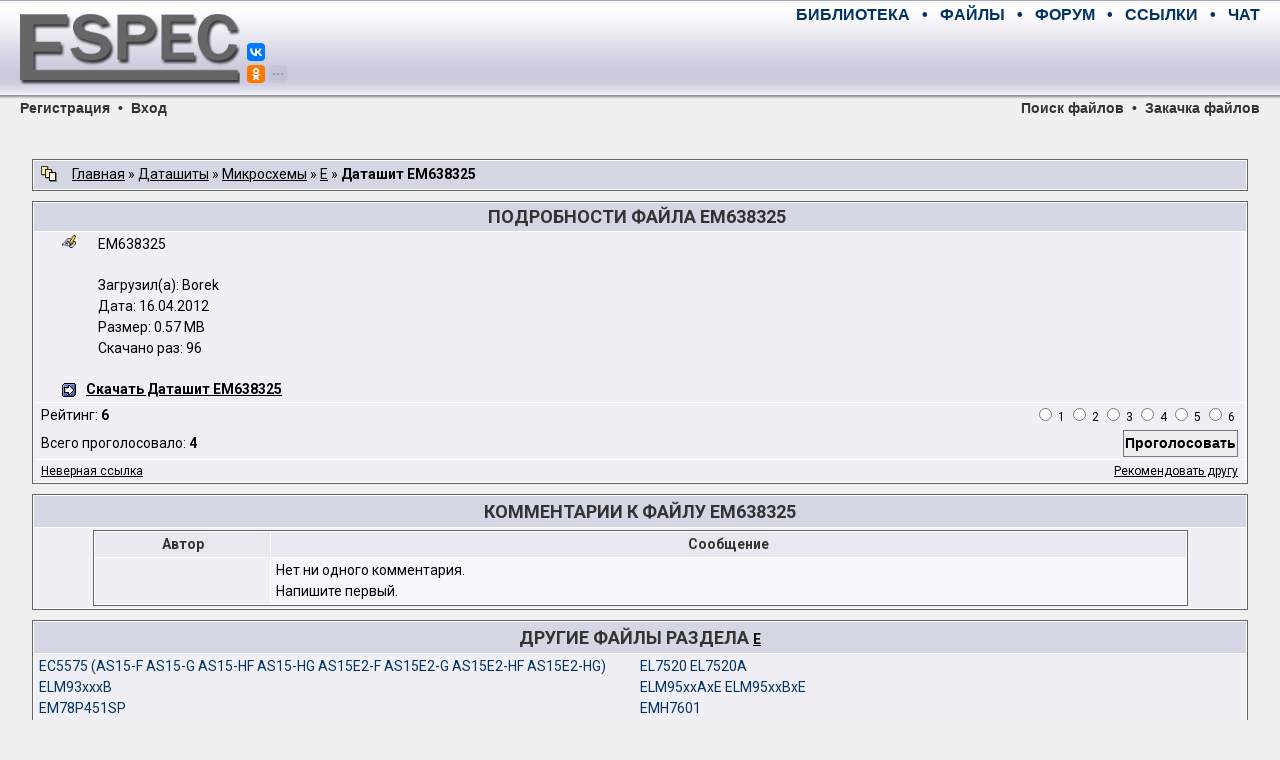

--- FILE ---
content_type: text/html; charset=UTF-8
request_url: https://archive.espec.ws/section1061/file26431.html
body_size: 17051
content:
<!DOCTYPE HTML PUBLIC "-//W3C//DTD HTML 4.01 Transitional//EN">
<HTML>
<HEAD>
	<META HTTP-EQUIV="Content-Type" CONTENT="text/html; charset=windows-1251">
	<META HTTP-EQUIV="Cache-Control" CONTENT="no-cache">
	<TITLE>Скачать datasheet EM638325</TITLE>
	<META NAME="description" CONTENT="Крупнейший русскоязычный файловый архив по электронике. Сотни гигабайт электрических схем, сервисных мануалов, прошивок, даташитов, справочной литературы и полезных программ. Полный и абсолютно бесплатный доступ к загрузке любых файлов.">
	<META NAME="keywords" CONTENT="электроника, файл, скачать, загрузить, схема, мануал, прошивка, даташит, журнал, книга, ремонт, сервис, видео, аудио, телевизор, DVD, плита, холодильник, пылесос, кондиционер, телефон, компьютер, монитор, принтер, сканер, копир, микросхема, транзистор, тиристор, симистор, диод, стабилитрон, SONY, Panasonic, Toshiba, Philips, JVC, Nokia, Samsung, LG, Hitachi, Grundig">
	<META NAME="resource-type" CONTENT="document">
	<META NAME="document-state" CONTENT="dynamic">
	<LINK REL="canonical" HREF="https://archive.espec.ws/section1061/file26431.html"/>
	<LINK REL="stylesheet" HREF="https://archive.espec.ws/templates/style.css?v=1524120399" TYPE="text/css">
	<LINK REL="stylesheet" HREF="https://fonts.googleapis.com/css?family=Roboto:400,400i,700,700i&amp;subset=cyrillic,cyrillic-ext,latin-ext">
	<LINK REL="shortcut icon" HREF="https://archive.espec.ws/favicon.ico">
	<LINK REL="apple-touch-icon" HREF="https://www.espec.ws/images/apple-touch-icon.png">
	<meta name="verify-v1" content="0jfgQh/OakQDDx3ygX1G753LCEh3Fw2qd3n0pMJl0oc=" />
</HEAD>

<SCRIPT LANGUAGE="JavaScript">
function SwitchDisplayMode (id, count)
	{
	for (i=1; i <= count; i++)
		{
		if (count == 1) {name = id;}
		else {name = id + '_' + i;}
		
		elem = document.getElementsByName(name);
		
		if (elem.item(0).style.display == "none") {elem.item(0).style.display = "inline";}
		else {elem.item(0).style.display = "none";}
		}
	}
</SCRIPT>

<BODY>

<!--noindex-->
<DIV STYLE="display: none;">
<script>
(function (i, s, o, g, r, a, m) {
	i['GoogleAnalyticsObject'] = r;
	i[r] = i[r]||function() {(i[r].q = i[r].q||[]).push(arguments)}, i[r].l = 1*new Date();
	a = s.createElement(o), m = s.getElementsByTagName(o)[0];
	a.async = 1; a.src = g; m.parentNode.insertBefore(a,m);
})(window, document, 'script', 'https://www.google-analytics.com/analytics.js', 'ga');
ga('create', 'UA-109144-1', 'auto');
ga('send', 'pageview');
</script>

<script async src='https://www.googletagmanager.com/gtag/js?id=G-MFMCR8VBD5'></script>
<script>
  window.dataLayer = window.dataLayer || [];
  function gtag(){dataLayer.push(arguments);}
  gtag('js', new Date());

  gtag('config', 'G-MFMCR8VBD5');
</script>

<script type="text/javascript" >
(function (d, w, c) {
	(w[c] = w[c] || []).push(function() {
		try {
			w.yaCounter2755 = new Ya.Metrika({id:2755, enableAll:true, webvisor:true, type:1});
			w.yaCounter47190990 = new Ya.Metrika({id:47190990, clickmap:true, trackLinks:true, accurateTrackBounce:true, webvisor:true});
		}
		catch(e) { }
	});
	var n = d.getElementsByTagName("script")[0], s = d.createElement("script"), f = function () { n.parentNode.insertBefore(s, n); };
	s.type = "text/javascript";
	s.async = true;
	s.src = "https://mc.yandex.ru/metrika/watch.js";
	if (w.opera == "[object Opera]") {d.addEventListener("DOMContentLoaded", f, false);}
	else { f(); }
})(document, window, "yandex_metrika_callbacks");
</script>
<noscript><div>
<img src="https://mc.yandex.ru/watch/2755" style="position:absolute; left:-9999px;" alt="" />
<img src="https://mc.yandex.ru/watch/47190990" style="position:absolute; left:-9999px;" alt="" />
</div></noscript>

<script type="text/javascript">
new Image().src = "//counter.yadro.ru/hit?r"+escape(document.referrer)+((typeof(screen)=="undefined")?"":
";s"+screen.width+"*"+screen.height+"*"+(screen.colorDepth?screen.colorDepth:screen.pixelDepth))+";u"+escape(document.URL)+
";h"+escape(document.title.substring(0,150))+";"+Math.random();
</script>

<script type="text/javascript">
(function (w, d, c) {
	(w[c] = w[c] || []).push(function() {
		var options = {project: 708382, };
		try {w.top100Counter = new top100(options);}
		catch(e) { }
	});
	var n = d.getElementsByTagName("script")[0], s = d.createElement("script"), f = function () { n.parentNode.insertBefore(s, n); };
	s.type = "text/javascript";
	s.async = true;
	s.src = (d.location.protocol == "https:" ? "https:" : "http:") + "//st.top100.ru/top100/top100.js";
	if (w.opera == "[object Opera]") {d.addEventListener("DOMContentLoaded", f, false);}
	else { f(); }
})(window, document, "_top100q");
</script>
<noscript><div><img src="//counter.rambler.ru/top100.cnt?pid=708382" style="position:absolute; left:-9999px;" alt="Топ-100" /></div></noscript>

<script type="text/javascript">
var _tmr = window._tmr || (window._tmr = []);
_tmr.push({id: "683293", type: "pageView", start: (new Date()).getTime()});
(function (d, w, id) {
	if (d.getElementById(id)) return;
	var ts = d.createElement("script"); ts.type = "text/javascript"; ts.async = true; ts.id = id;
	ts.src = (d.location.protocol == "https:" ? "https:" : "http:") + "//top-fwz1.mail.ru/js/code.js";
	var f = function () {var s = d.getElementsByTagName("script")[0]; s.parentNode.insertBefore(ts, s);};
	if (w.opera == "[object Opera]") { d.addEventListener("DOMContentLoaded", f, false); } else { f(); }
})(document, window, "topmailru-code");
</script>
<noscript><div><img src="//top-fwz1.mail.ru/counter?id=683293;js=na" style="border:0;position:absolute;left:-9999px;" alt="" /></div></noscript>
</DIV>
<!--/noindex-->
<script>window.yaContextCb=window.yaContextCb||[]</script>
<script src="https://yandex.ru/ads/system/context.js" async></script>
<script>window.yaContextCb.push(() => {Ya.Context.AdvManager.render({"blockId": "R-A-2755-28", "type": "fullscreen", "platform": "desktop"})})</script>
<script src="https://cdn.adfinity.pro/code/3578/adfinity.js" async></script>
<script>(function(undefined){var scriptFilesLoaded=false,files=[],timer=setInterval(function(){try{files=[adfinity];if(files.indexOf(undefined)<0){scriptFilesLoaded=true;clearInterval(timer);adfinity.launchBlock(9840); }}catch(e){} },200); })();</script>
<script>(function(undefined){var scriptFilesLoaded=false,files=[],timer=setInterval(function(){try{files=[adfinity];if(files.indexOf(undefined)<0){scriptFilesLoaded=true;clearInterval(timer);adfinity.launchBlock(9841); }}catch(e){} },200); })();</script>


<div style="position:relative; width:100%; height:100px; min-width:768px; margin:0; padding:0; background-image:url(https://www.espec.ws/images/bg_top.gif)">
<div style="position:absolute; left:20px; width:220px; height:100px; margin:0; padding:0;">
	<a title="ESpec - мир электроники для профессионалов" href="https://www.espec.ws">
	<img src="https://www.espec.ws/images/logo.jpg" alt="ESpec - мир электроники для профессионалов" width="220px" height="100px" hspace="0" vspace="0" border="0">
	</a>
	<div style="position:absolute; left:227px; top:0px; width:50px; z-index:10">
		<script src="https://yastatic.net/share2/share.js" async="async" charset="utf-8"></script>
		<div style="position:absolute; top:43px" class="ya-share2" data-services="vkontakte,facebook" data-size="s"></div>
		<div style="position:absolute; top:65px" class="ya-share2" data-services="gplus,odnoklassniki,moimir,twitter,telegram" data-limit="1" data-size="s" data-copy="hidden"></div>
	</div>
</div>
<div class="menumain" style="position:absolute; left:270px; right:20px; top:0; height:30px; margin:0; padding:0; text-align:right; line-height:30px;">
	<a title="Библиотека мастера" class="menumain" href="https://library.espec.ws">БИБЛИОТЕКА</a>
	&nbsp;&nbsp;•&nbsp;&nbsp;
	<a title="Крупнейший файловый архив по электронике" class="menumain" href="https://archive.espec.ws">ФАЙЛЫ</a>
	&nbsp;&nbsp;•&nbsp;&nbsp;
	<a title="Конференция по ремонту" class="menumain" href="//monitor.espec.ws">ФОРУМ</a>
	&nbsp;&nbsp;•&nbsp;&nbsp;
	<a title="Полезные ссылки интернета" class="menumain" href="//monitor.espec.ws/links.php">ССЫЛКИ</a>
	&nbsp;&nbsp;•&nbsp;&nbsp;
	<a title="Живое общение" class="menumain" href="//monitor.espec.ws/chat.php">ЧАТ</a>
</div>
<div style="position:absolute; left:270px; right:20px; top:30px; height:60px; margin:0; padding:0; text-align:right;">
<script async src="//pagead2.googlesyndication.com/pagead/js/adsbygoogle.js"></script>
<ins class="adsbygoogle"
     style="display:inline-block;width:468px;height:60px"
     data-ad-client="ca-pub-5799509402724012"
     data-ad-slot="6216192412"></ins>
<script>
(adsbygoogle = window.adsbygoogle || []).push({});
</script><div id='beacon_c9c8ad3958' style='position: absolute; left: 0px; top: 0px; visibility: hidden;'><img src='https://www.espec.ws/banex/www/delivery/lg.php?bannerid=23&amp;campaignid=2&amp;zoneid=4&amp;loc=https%3A%2F%2Farchive.espec.ws%2Fcomment.php%3Fdlid%3D26431&amp;cb=c9c8ad3958' width='0' height='0' alt='' style='width: 0px; height: 0px;' /></div>
</div>
</div>
<div class="menusection" style="position:relative; width:100%; height:16px; min-width:768px; margin:0; padding:0; line-height:16px;">
<div style="position:absolute; left:20px; margin:0; padding:0;"><a class="menusection" href="https://monitor.espec.ws/profile.php?mode=register">Регистрация</a>&nbsp;&nbsp;•&nbsp;&nbsp;<a class="menusection" href="https://monitor.espec.ws/login.php?redirect=index.php">Вход</a></div>
<div style="position:absolute; right:20px; top:0; margin:0; padding:0; text-align:right;"><a title="Поиск по базе файлов" class="menusection" href="https://archive.espec.ws/sch/">Поиск файлов</a>&nbsp;&nbsp;•&nbsp;&nbsp;<a title="Закачка файлов на сервер" class="menusection" href="https://archive.espec.ws/upload/">Закачка файлов</a></div>
</div>

<br>

<div style="display:block; width:95%; margin:auto; padding:0">
<div style="text-align:center">
<div id="yandex_rtb_R-A-2755-11" style="display:inline-block;max-width:1200px"></div>
</div>
<script type="text/javascript">
    (function(w, d, n, s, t) {
        w[n] = w[n] || [];
        w[n].push(function() {
            Ya.Context.AdvManager.render({
                blockId: "R-A-2755-11",
                renderTo: "yandex_rtb_R-A-2755-11",
                statId: 4001,
                async: true
            });
        });
        t = d.getElementsByTagName("script")[0];
        s = d.createElement("script");
        s.type = "text/javascript";
        s.src = "//an.yandex.ru/system/context.js";
        s.async = true;
        t.parentNode.insertBefore(s, t);
    })(this, this.document, "yandexContextAsyncCallbacks");
</script><div id='beacon_4b8114d5be' style='position: absolute; left: 0px; top: 0px; visibility: hidden;'><img src='https://www.espec.ws/banex/www/delivery/lg.php?bannerid=39&amp;campaignid=9&amp;zoneid=11&amp;loc=https%3A%2F%2Farchive.espec.ws%2Fcomment.php%3Fdlid%3D26431&amp;cb=4b8114d5be' width='0' height='0' alt='' style='width: 0px; height: 0px;' /></div>
</div>

<br>
<p align="center">
<table border="0" cellspacing="0" cellpadding="0" width="95%">
	
	
	<tr>
<td colspan="2" align="center" width="100%">
<table width="100%" align="center" cellpadding=2 cellspacing=1 border=0 class=forumline>
	<tr>
	<td class="catleft">
	<TABLE WIDTH="100%" BORDER="0" CELLSPACING="0" CELLPADDING="0">
		<TR>
		<TD WIDTH="31px" STYLE="padding-left:5px;"><img src="https://archive.espec.ws/images/nav_img.gif" width="16" height="16" border="0" align="absmiddle"></TD>
		<TD><a class="navichain" href="https://archive.espec.ws/">Главная</a> &raquo; <a class="navichain" href="https://archive.espec.ws/section4/">Даташиты</a> &raquo; <a class="navichain" href="https://archive.espec.ws/section107/">Микросхемы</a> &raquo; <a class="navichain" href="https://archive.espec.ws/section1061/">E</a> &raquo; <b>Даташит EM638325</b></TD>
		</TR>
	</TABLE>
	</td>
	</tr>
</table>
</td>
</tr>
<TR HEIGHT="10px"><TD></TD></TR>
<tr>
<td colspan="2" align="center" width="100%">
<table width="100%" align="center" cellpadding=0 cellspacing=1 border=0 class=forumline>
	<tr>
	<td colspan=10 class="catleft">
	<TABLE WIDTH="100%" BORDER="0" CELLSPACING="0" CELLPADDING="0">
		<TR>
		<TD align="center">
			<div style="display:inline-block"><h2 class="titleblock">Подробности файла EM638325</h2></div>
			<span class="titleblock">&nbsp;   </span>
		</TD>
		</TR>
	</TABLE>
	</td>
	</tr>
	<tr>
	<td class="row2">
	<TABLE WIDTH="100%" BORDER="0" CELLSPACING="0" CELLPADDING="2">
		<TR>
		<td ></td>
		<td valign="top">
		<table cellspacing="0" cellpadding="0" border="0">
			<tr><td rowspan="4" valign="top"><img src="https://archive.espec.ws/images/comment.gif" width="14" height="14" border="0" align="top" style="margin-right:10px"></td><td align="justify">EM638325</td></tr>
			<TR HEIGHT="20px"><TD></TD></TR>
			<tr><td>
				Загрузил(а): Borek  
				<br>
				 Дата: 16.04.2012
				<BR>
				Размер: 0.57 MB
				<BR>
				Скачано раз: 96
			</td></tr>
			<TR HEIGHT="20px"><TD></TD></TR>
			<tr><td colspan="2"><img src="https://archive.espec.ws/images/download.gif" width="14" height="14" border="0" align="absmiddle" style="margin-right:10px"><a class="cat" title="Нажмите, чтобы скачать Даташит EM638325" target="_blank" href="https://archive.espec.ws/redirect.php?dlid=26431"><b>Скачать Даташит EM638325</b></a></td></tr>
		</table>
		</td>
		</TR>
	</TABLE>
	</td>
	</tr>
	<tr>
	<td class="row2">
	<table border="0" cellspacing="0" cellpadding="2" width="100%">
		<tr>
		<form method="post" action="https://archive.espec.ws/section1061/file26431.html">
		<td width="50%" class="incommentbig">Рейтинг: <b>6</b></td>
		<td width="50%" class="incommentbig" align="right">
			<input type="hidden" name="dlid" value="26431">
			<table cellspacing="0" cellpadding="0" border="0">
				<tr>
				<td class="incomment" valign="absmiddle"><input class="incomment" name="vote" type="radio" value="1">&nbsp;1&nbsp;</td>
				<td class="incomment" valign="absmiddle"><input class="incomment" name="vote" type="radio" value="2">&nbsp;2&nbsp;</td>
				<td class="incomment" valign="absmiddle"><input class="incomment" name="vote" type="radio" value="3">&nbsp;3&nbsp;</td>
				<td class="incomment" valign="absmiddle"><input class="incomment" name="vote" type="radio" value="4">&nbsp;4&nbsp;</td>
				<td class="incomment" valign="absmiddle"><input class="incomment" name="vote" type="radio" value="5">&nbsp;5&nbsp;</td>
				<td class="incomment" valign="absmiddle"><input class="incomment" name="vote" type="radio" value="6">&nbsp;6&nbsp;</td>
				</tr>
			</table>
		</td>
		</tr>
		<tr>
		<td width="50%" class="incommentbig">Всего проголосовало: <b>4</b></td>
		<td width="50%" class="incommentbig" align="right"><input class="button" type="submit" value="Проголосовать"></td>
		</td>
		</form>
		</tr>
	</table>
	</td>
	</tr>
	<tr>
	<td class="row2">
	<table cellspacing="0" cellpadding="2" border="0" width="100%">
		<tr>
		<td width="50%" class="infile" align="left"><A STYLE="cursor:hand; text-decoration: underline;" onClick="temp = document.getElementsByName('26431_s'); temp.item(0).style.display = 'none'; SwitchDisplayMode ('26431_e', 1);">Неверная ссылка</A></td>
		<td width="50%" class="infile" align="right"><A STYLE="cursor:hand; text-decoration: underline;" onClick="temp = document.getElementsByName('26431_e'); temp.item(0).style.display = 'none'; SwitchDisplayMode ('26431_s', 1);">Рекомендовать другу</A></td>
		</tr>
	</table>
	</td>
	</tr>
	<TR ID="26431_e" NAME="26431_e" STYLE="display: none">
	<TD>
	<TABLE WIDTH="100%" BORDER="0" CELLSPACING="0" CELLPADDING="2">
		<FORM ACTION="https://archive.espec.ws/section1061/file26431.html" METHOD="post">
		<TR>
		<TD CLASS="row2" WIDTH="30%"><B>Ошибка:</B></TD>
		<TD CLASS="row2" WIDTH="70%" ALIGN="center">
			<SELECT CLASS="input" NAME="ErrorCode">
				<OPTION VALUE="1" SELECTED>Файл не загружается</OPTION>
				<OPTION VALUE="2">Загруженный файл не работает</OPTION>
				<OPTION VALUE="3">Неверное название</OPTION>
				<OPTION VALUE="4">Неверный раздел</OPTION>
				<OPTION VALUE="5">Содержимое не соответствует заявленному</OPTION>
				<OPTION VALUE="6">Содержимое плохого качества</OPTION>
				<OPTION VALUE="7">Другое</OPTION>
			</SELECT>
		</TD>
		</TR>
		<TR>
		<TD CLASS="row2" WIDTH="30%"><B>Комментарий:</B></TD>
		<TD CLASS="row2" WIDTH="70%" ALIGN="center"><TEXTAREA CLASS="input" COLS="50" ROWS="3" NAME="Comment"></TEXTAREA></TD>
		</TR>
		<TR>
		<TD COLSPAN="2" ALIGN="center" CLASS="row2"><INPUT CLASS="button" TYPE="submit" VALUE="Сообщить об ошибке"></TD>
		</TR>
		</FORM>
	</TABLE>
	</TD>
	</TR>
	<TR ID="26431_s" NAME="26431_s" STYLE="display: none">
	<TD>
	<TABLE WIDTH="100%" BORDER="0" CELLSPACING="0" CELLPADDING="2">
		<FORM ACTION="https://archive.espec.ws/section1061/file26431.html" METHOD="post">
		<TR ALIGN="center" CLASS="row2">
		<TD WIDTH="50%"><B>Ваше имя:</B><BR><INPUT TYPE="text" NAME="uname" VALUE="" CLASS="input"></TD>
		<TD WIDTH="50%"><B>Имя получателя:</B><BR><INPUT TYPE="text" NAME="friendname" VALUE="" CLASS="input"></TD>
		</TR>
		<TR ALIGN="center" CLASS="row2">
		<TD WIDTH="50%"><B>Ваш e-mail:</B><BR><INPUT TYPE="text" NAME="umail" VALUE="" CLASS="input"></TD>
		<TD WIDTH="50%"><B>E-mail получателя:</B><BR><INPUT TYPE="text" NAME="friendmail" VALUE="" CLASS="input"></TD>
		</TR>
		<TR ALIGN="center" CLASS="row2">
		<TD COLSPAN="2"><B>Сообщение:</B><BR><TEXTAREA COLS="100" ROWS="5" NAME="mailcomment" CLASS="input"></TEXTAREA></TD>
		</TR>
		<TR ALIGN="center" CLASS="row2">
		<TD COLSPAN="2">
			<INPUT TYPE="hidden" NAME="send" VALUE="mail">
			<INPUT TYPE="hidden" NAME="dlid" VALUE="26431">
			<INPUT TYPE="hidden" NAME="dlname" VALUE="EM638325">
			<INPUT TYPE="hidden" NAME="referer" VALUE="">
			<INPUT TYPE="submit" VALUE="Отправить" CLASS="button">
			&nbsp;&nbsp;&nbsp;
			<INPUT TYPE="reset" VALUE="Удалить" CLASS="button">
		</TD>
		</TR>
		</FORM>
	</TABLE>
	</TD>
	</TR>
</TABLE>
</TD>
</TR>
<TR HEIGHT="10px">
<TD></TD>
</TR>
<TR>
<TD COLSPAN="2" ALIGN="center" WIDTH="100%">
	<TABLE WIDTH="100%" ALIGN="center" CELLSPACING="1" CELLPADDING="2" BORDER="0" CLASS="forumline">
		<TR>
		<TD CLASS="catleft">
		<h2 class="titleblock">Комментарии к файлу EM638325</h2>
		</TD>
		</TR>
		<tr>
<td class="row2" align="center" width="100%">
<table width="100%" align="center" cellspacing="0" cellpadding="0" border="0">
	<tr>
	<td width="4%" class="row2">&nbsp;</td>
	<td width="92%" class="row2">		 
	<table cellspacing="1" cellpadding="2" border="0" width="100%" class=forumline>
		<tr>
		<th width="175px" align="center">Автор</th>
		<th width="100%" align="center">Сообщение</th>
		</tr>
		<tr>
<td width="175px" valign="top" class="row2" nowrap>&nbsp;</td>
<td width="100%" valign="top" class="row1">Нет ни одного комментария.<br>Напишите первый.</td>
</tr>
	</table>
	</td>
	<td width="4%" class="row2">&nbsp;</td>
	</tr>
</table>
</td>
</tr>
		
	</TABLE>
</TD>
</TR>

<TR HEIGHT="10px">
<TD></TD>
</TR>
<TR>
<TD COLSPAN="2" ALIGN="center" WIDTH="100%">
	<TABLE WIDTH="100%" ALIGN="center" CELLSPACING="1" CELLPADDING="2" BORDER="0" CLASS="forumline">
		<TR><TD CLASS="catleft">
		<h2 class="titleblock">Другие файлы раздела <a class="navichain" href="https://archive.espec.ws/section1061/">E</a></h2>
		</TD></TR>
		<TR>
		<TD class="row2">
<DIV><DIV STYLE="display:inline-block; width:50%"><a class="inbox" href="https://archive.espec.ws/section1061/file28412.html">EC5575 (AS15-F AS15-G AS15-HF AS15-HG AS15E2-F AS15E2-G AS15E2-HF AS15E2-HG)</a></DIV><DIV STYLE="display:inline-block; width:50%"><a class="inbox" href="https://archive.espec.ws/section1061/file31106.html">EL7520 EL7520A</a></DIV></DIV>
<DIV><DIV STYLE="display:inline-block; width:50%"><a class="inbox" href="https://archive.espec.ws/section1061/file30898.html">ELM93xxxB</a></DIV><DIV STYLE="display:inline-block; width:50%"><a class="inbox" href="https://archive.espec.ws/section1061/file30900.html">ELM95xxAxE ELM95xxBxE</a></DIV></DIV>
<DIV><DIV STYLE="display:inline-block; width:50%"><a class="inbox" href="https://archive.espec.ws/section1061/file18161.html">EM78P451SP</a></DIV><DIV STYLE="display:inline-block; width:50%"><a class="inbox" href="https://archive.espec.ws/section1061/file35232.html">EMH7601</a></DIV></DIV>
<DIV><DIV STYLE="display:inline-block; width:50%"><a class="inbox" href="https://archive.espec.ws/section1061/file30284.html">EMP8734</a></DIV><DIV STYLE="display:inline-block; width:50%"><a class="inbox" href="https://archive.espec.ws/section1061/file27208.html">EN25P16</a></DIV></DIV>
<DIV><DIV STYLE="display:inline-block; width:50%"><a class="inbox" href="https://archive.espec.ws/section1061/file27682.html">EPCS16N</a></DIV><DIV STYLE="display:inline-block; width:50%"><a class="inbox" href="https://archive.espec.ws/section1061/file26392.html">EPM240 EPM570 EPM1270 EPM2210</a></DIV></DIV>
		</TD>
		</TR>
	</TABLE>
</TD>
</TR>

<TR HEIGHT="10px">
<TD></TD>
</TR>
<TR>
<TD COLSPAN="2" ALIGN="center" WIDTH="100%">
	<TABLE WIDTH="100%" ALIGN="center" CELLSPACING="1" CELLPADDING="2" BORDER="0" CLASS="forumline">
		<TR><TD CLASS="catleft">
		<h2 class="titleblock">Интересное от ESpec</h2>
		</TD></TR>
		<TR>
		<TD class="row2" ALIGN="center">
<script async src="//pagead2.googlesyndication.com/pagead/js/adsbygoogle.js"></script>
<ins class="adsbygoogle"
     style="display:block"
     data-ad-format="autorelaxed"
     data-matched-content-rows-num="4"
     data-matched-content-columns-num="5"
     data-matched-content-ui-type="image_stacked"
     data-ad-client="ca-pub-5799509402724012"
     data-ad-slot="3699755919"></ins>
<script>
     (adsbygoogle = window.adsbygoogle || []).push({});
</script>
		</TD></TR>
	</TABLE>
</TD>
</TR>
	<tr>
<td colspan="2" align="center" width="100%">
<br>
<table width="100%" cellspacing="0" cellpadding="0" border="0">
	<tr>
	<td align="right" STYLE="font-family: Verdana,Arial,sans-serif; font-size: 12px;">
		Быстрый переход:
		&nbsp;&nbsp;&nbsp;
		<select class="sel" name="subcat" onChange="if (this.options[this.selectedIndex].value=='s1') {window.location=('https://archive.espec.ws/server1/')} else if (this.options[this.selectedIndex].value=='s2') {window.location=('https://archive.espec.ws/server2/')} else if (this.options[this.selectedIndex].value=='s3') {window.location=('https://archive.espec.ws/server3/')} else if (this.options[this.selectedIndex].value!=0) {window.location=('https://archive.espec.ws/section'+this.options[this.selectedIndex].value+'/')}" >
			<option value="0">Выберите раздел</option>
			<option value="0">----------------</option>
			<option value="1"> Схемы</option><option value="7">- - -  Видео</option><option value="1056">- - - - - -  Blu-ray проигрыватели</option><option value="975">- - - - - -  Спутниковые ресиверы</option><option value="976">- - - - - - - - -  Arion</option><option value="977">- - - - - - - - -  Denon</option><option value="978">- - - - - - - - -  DRE</option><option value="979">- - - - - - - - -  Eurosky</option><option value="982">- - - - - - - - -  General Satellite</option><option value="980">- - - - - - - - -  Globo</option><option value="981">- - - - - - - - -  Golden Interstar</option><option value="983">- - - - - - - - -  Humax</option><option value="984">- - - - - - - - -  Kaon</option><option value="985">- - - - - - - - -  NetGem</option><option value="986">- - - - - - - - -  Nokia</option><option value="987">- - - - - - - - -  Openbox</option><option value="988">- - - - - - - - -  Opentel</option><option value="989">- - - - - - - - -  PBI</option><option value="990">- - - - - - - - -  Powersky</option><option value="991">- - - - - - - - -  Premium</option><option value="992">- - - - - - - - -  Samsung</option><option value="993">- - - - - - - - -  StarSat</option><option value="994">- - - - - - - - -  Strong</option><option value="995">- - - - - - - - -  Topfield</option><option value="996">- - - - - - - - -  Via Fox</option><option value="997">- - - - - - - - -  World Titanium</option><option value="1126">- - - - - -  Цифровые приставки</option><option value="22">- - - - - -  Телевизоры</option><option value="536">- - - - - - - - -  11AKxx</option><option value="297">- - - - - - - - -  AIWA</option><option value="299">- - - - - - - - -  AKAI</option><option value="538">- - - - - - - - -  AKIRA</option><option value="541">- - - - - - - - -  AMCOL</option><option value="526">- - - - - - - - -  Amstrad</option><option value="300">- - - - - - - - -  AUDIOTON</option><option value="835">- - - - - - - - -  Avest</option><option value="545">- - - - - - - - -  AXXION</option><option value="816">- - - - - - - - -  BBK</option><option value="542">- - - - - - - - -  BEKO</option><option value="667">- - - - - - - - -  BELSON</option><option value="301">- - - - - - - - -  BIAZET</option><option value="302">- - - - - - - - -  BLAUPUNKT</option><option value="543">- - - - - - - - -  BORK</option><option value="451">- - - - - - - - -  Casio</option><option value="819">- - - - - - - - -  CLATRONIC</option><option value="912">- - - - - - - - -  Contec</option><option value="303">- - - - - - - - -  CROWN</option><option value="304">- - - - - - - - -  CURTIS</option><option value="305">- - - - - - - - -  DAEWOO</option><option value="928">- - - - - - - - -  Durabrand</option><option value="527">- - - - - - - - -  Elbit</option><option value="735">- - - - - - - - -  ELENBERG</option><option value="926">- - - - - - - - -  Emerson </option><option value="548">- - - - - - - - -  ERISSON</option><option value="1046">- - - - - - - - -  Evgo</option><option value="831">- - - - - - - - -  Finlux</option><option value="306">- - - - - - - - -  FISHER</option><option value="307">- - - - - - - - -  FUNAI</option><option value="308">- - - - - - - - -  GOLDSTAR</option><option value="309">- - - - - - - - -  GORENIE</option><option value="310">- - - - - - - - -  GRUNDIG</option><option value="913">- - - - - - - - -  Haier</option><option value="311">- - - - - - - - -  HANSEATIC</option><option value="1051">- - - - - - - - -  HISENSE</option><option value="312">- - - - - - - - -  HITACHI</option><option value="537">- - - - - - - - -  Horizont</option><option value="550">- - - - - - - - -  HYUNDAI</option><option value="313">- - - - - - - - -  ITT</option><option value="552">- - - - - - - - -  JINLIPU</option><option value="314">- - - - - - - - -  JVC</option><option value="551">- - - - - - - - -  KONKA</option><option value="315">- - - - - - - - -  LG</option><option value="665">- - - - - - - - -  LIEFTEC</option><option value="316">- - - - - - - - -  LOEWE</option><option value="833">- - - - - - - - -  Luxor</option><option value="529">- - - - - - - - -  Matsui</option><option value="554">- - - - - - - - -  MEGA</option><option value="555">- - - - - - - - -  METZ</option><option value="557">- - - - - - - - -  MITSUBISHI</option><option value="556">- - - - - - - - -  MIVAR</option><option value="815">- - - - - - - - -  MYSTERY</option><option value="317">- - - - - - - - -  NEC</option><option value="318">- - - - - - - - -  NEPTUN</option><option value="932">- - - - - - - - -  NIKKAI</option><option value="319">- - - - - - - - -  NOKIA</option><option value="320">- - - - - - - - -  NORDMENDE</option><option value="696">- - - - - - - - -  ONIDA</option><option value="818">- - - - - - - - -  ONIKS</option><option value="525">- - - - - - - - -  ONWA</option><option value="321">- - - - - - - - -  ORION</option><option value="322">- - - - - - - - -  OTAKE</option><option value="323">- - - - - - - - -  PANASONIC</option><option value="324">- - - - - - - - -  PHILIPS</option><option value="871">- - - - - - - - -  Pioneer</option><option value="461">- - - - - - - - -  POLAR</option><option value="853">- - - - - - - - -  PROLOGY</option><option value="1099">- - - - - - - - -  PSU &amp; INVERTOR</option><option value="325">- - - - - - - - -  QUADRO</option><option value="549">- - - - - - - - -  RADUGA</option><option value="546">- - - - - - - - -  RAINFORD</option><option value="909">- - - - - - - - -  RCA</option><option value="779">- - - - - - - - -  Recor</option><option value="742">- - - - - - - - -  REKORD</option><option value="908">- - - - - - - - -  Roadstar</option><option value="452">- - - - - - - - -  Rolsen</option><option value="326">- - - - - - - - -  ROYAL</option><option value="539">- - - - - - - - -  RUBIN</option><option value="528">- - - - - - - - -  Saba</option><option value="327">- - - - - - - - -  SALORA</option><option value="328">- - - - - - - - -  SAMSUNG</option><option value="329">- - - - - - - - -  SANYO</option><option value="651">- - - - - - - - -  SATURN</option><option value="333">- - - - - - - - -  Schneider</option><option value="330">- - - - - - - - -  SEG</option><option value="331">- - - - - - - - -  Seleco</option><option value="332">- - - - - - - - -  SHARP</option><option value="664">- - - - - - - - -  SHIVAKI</option><option value="334">- - - - - - - - -  SIEMENS</option><option value="666">- - - - - - - - -  SIESTA</option><option value="335">- - - - - - - - -  SINUDYNE</option><option value="629">- - - - - - - - -  SITRONICS</option><option value="998">- - - - - - - - -  SKYWORTH</option><option value="741">- - - - - - - - -  SOKOL</option><option value="298">- - - - - - - - -  SONY</option><option value="692">- - - - - - - - -  supra</option><option value="925">- - - - - - - - -  Sylvania</option><option value="927">- - - - - - - - -  Symphonic</option><option value="1050">- - - - - - - - -  TATUNG</option><option value="697">- - - - - - - - -  TAURAS</option><option value="649">- - - - - - - - -  TCL</option><option value="693">- - - - - - - - -  TECNIMAGEN</option><option value="695">- - - - - - - - -  TELEFUNKEN</option><option value="694">- - - - - - - - -  THOMSON</option><option value="411">- - - - - - - - -  TOSHIBA</option><option value="773">- - - - - - - - -  TVT</option><option value="691">- - - - - - - - -  UNIVERSUM</option><option value="553">- - - - - - - - -  VESTEL</option><option value="653">- - - - - - - - -  VIDO</option><option value="690">- - - - - - - - -  VITEK</option><option value="540">- - - - - - - - -  Vityaz</option><option value="450">- - - - - - - - -  Waltham</option><option value="872">- - - - - - - - -  Watson</option><option value="544">- - - - - - - - -  Z- Raznoe</option><option value="547">- - - - - - - - -  Z-CHINA</option><option value="698">- - - - - - - - -  Шилялис</option><option value="820">- - - - - - - - -  Юность</option><option value="23">- - - - - -  Видеомагнитофоны</option><option value="645">- - - - - - - - -  AIWA</option><option value="522">- - - - - - - - -  Akai</option><option value="458">- - - - - - - - -  Daewoo</option><option value="524">- - - - - - - - -  Funai</option><option value="454">- - - - - - - - -  Grundig</option><option value="453">- - - - - - - - -  JVC</option><option value="459">- - - - - - - - -  LG (GOLDSTAR)</option><option value="460">- - - - - - - - -  Orion</option><option value="457">- - - - - - - - -  Panasonic</option><option value="455">- - - - - - - - -  Samsung</option><option value="456">- - - - - - - - -  Sanyo</option><option value="523">- - - - - - - - -  SONY</option><option value="628">- - - - - - - - -  SUPRA</option><option value="521">- - - - - - - - -  Tensai</option><option value="647">- - - - - - - - -  THOMSON</option><option value="646">- - - - - - - - -  TOSHIBA</option><option value="24">- - - - - -  Видеодвойки</option><option value="859">- - - - - - - - -  Daewoo</option><option value="860">- - - - - - - - -  Funai</option><option value="861">- - - - - - - - -  Grundig</option><option value="438">- - - - - - - - -  LG</option><option value="862">- - - - - - - - -  Orion</option><option value="863">- - - - - - - - -  Otake</option><option value="864">- - - - - - - - -  Philips</option><option value="865">- - - - - - - - -  Samsung</option><option value="866">- - - - - - - - -  Sharp</option><option value="25">- - - - - -  DVD-проигрыватели</option><option value="558">- - - - - - - - -  AKAI</option><option value="1048">- - - - - - - - -  Akira</option><option value="559">- - - - - - - - -  BBK</option><option value="560">- - - - - - - - -  DAEWOO</option><option value="567">- - - - - - - - -  DIGITAL</option><option value="565">- - - - - - - - -  ELENBERG</option><option value="763">- - - - - - - - -  Funai</option><option value="568">- - - - - - - - -  Harman/Kardon </option><option value="566">- - - - - - - - -  HYUNDAI</option><option value="569">- - - - - - - - -  JVC</option><option value="561">- - - - - - - - -  LG</option><option value="570">- - - - - - - - -  ONIDA</option><option value="764">- - - - - - - - -  Panasonic</option><option value="562">- - - - - - - - -  PHILIPS</option><option value="563">- - - - - - - - -  PIONEER</option><option value="571">- - - - - - - - -  POLAR</option><option value="572">- - - - - - - - -  SAMSUNG</option><option value="573">- - - - - - - - -  SATURN</option><option value="906">- - - - - - - - -  Sharp</option><option value="564">- - - - - - - - -  SONY</option><option value="574">- - - - - - - - -  SVEN</option><option value="575">- - - - - - - - -  THOMSON</option><option value="576">- - - - - - - - -  TOSHIBA</option><option value="699">- - - - - - - - -  VITEK</option><option value="577">- - - - - - - - -  XORO</option><option value="578">- - - - - - - - -  YAMAHA</option><option value="26">- - - - - -  Видеокамеры</option><option value="615">- - - - - - - - -  CANON</option><option value="618">- - - - - - - - -  GRUNDIG</option><option value="436">- - - - - - - - -  Hitachi</option><option value="616">- - - - - - - - -  JVC</option><option value="437">- - - - - - - - -  Panasonic</option><option value="617">- - - - - - - - -  SAMSUNG</option><option value="620">- - - - - - - - -  SHARP</option><option value="619">- - - - - - - - -  SONY</option><option value="27">- - - - - -  Фотоаппараты</option><option value="621">- - - - - - - - -  CANON</option><option value="623">- - - - - - - - -  CASIO</option><option value="627">- - - - - - - - -  FUJIFILM</option><option value="855">- - - - - - - - -  Konica</option><option value="624">- - - - - - - - -  NIKON</option><option value="471">- - - - - - - - -  Olympus</option><option value="625">- - - - - - - - -  PANASONIC</option><option value="626">- - - - - - - - -  SAMSUNG</option><option value="622">- - - - - - - - -  SONY</option><option value="28">- - - - - -  Прочее</option><option value="8">- - -  Аудио</option><option value="32">- - - - - -  Автомагнитолы</option><option value="464">- - - - - - - - -  AIWA</option><option value="836">- - - - - - - - -  ALPINE</option><option value="401">- - - - - - - - -  Becker</option><option value="463">- - - - - - - - -  BLAUPUNKT</option><option value="931">- - - - - - - - -  Cameron</option><option value="821">- - - - - - - - -  Clarion</option><option value="822">- - - - - - - - -  Daewoo</option><option value="823">- - - - - - - - -  Elenberg</option><option value="402">- - - - - - - - -  Grundig</option><option value="827">- - - - - - - - -  Hyundai</option><option value="396">- - - - - - - - -  JVC</option><option value="462">- - - - - - - - -  KENWOOD</option><option value="445">- - - - - - - - -  LG</option><option value="739">- - - - - - - - -  MYSTERY</option><option value="395">- - - - - - - - -  Panasonic</option><option value="394">- - - - - - - - -  Pioneer</option><option value="824">- - - - - - - - -  Prology</option><option value="825">- - - - - - - - -  Roadstar</option><option value="826">- - - - - - - - -  Samsung</option><option value="465">- - - - - - - - -  SONY</option><option value="828">- - - - - - - - -  Soundmax</option><option value="650">- - - - - - - - -  VELAS</option><option value="829">- - - - - - - - -  Videovox</option><option value="718">- - - - - - - - -  VITEK</option><option value="29">- - - - - -  Кассетные магнитофоны</option><option value="748">- - - - - - - - -  AIWA</option><option value="440">- - - - - - - - -  Panasonic</option><option value="476">- - - - - - - - -  Samsung</option><option value="30">- - - - - -  Проигрыватели CD</option><option value="749">- - - - - - - - -  AIWA</option><option value="439">- - - - - - - - -  LG</option><option value="474">- - - - - - - - -  Panasonic</option><option value="475">- - - - - - - - -  SONY</option><option value="441">- - - - - -  Музыкальные центры</option><option value="477">- - - - - - - - -  Aiwa</option><option value="635">- - - - - - - - -  AKAI</option><option value="444">- - - - - - - - -  Blaupunkt</option><option value="736">- - - - - - - - -  DAEWOO</option><option value="771">- - - - - - - - -  ELENBERG</option><option value="765">- - - - - - - - -  Hitachi</option><option value="630">- - - - - - - - -  HYUNDAI</option><option value="631">- - - - - - - - -  JVC</option><option value="632">- - - - - - - - -  KENWOOD</option><option value="634">- - - - - - - - -  LG</option><option value="443">- - - - - - - - -  Panasonic</option><option value="633">- - - - - - - - -  PHILIPS</option><option value="637">- - - - - - - - -  PIONEER</option><option value="442">- - - - - - - - -  Samsung</option><option value="636">- - - - - - - - -  SONY</option><option value="814">- - - - - - - - -  Thomson </option><option value="770">- - - - - - - - -  VITEK</option><option value="31">- - - - - -  Усилители</option><option value="750">- - - - - - - - -  AIWA</option><option value="874">- - - - - - - - -  Alpine</option><option value="654">- - - - - - - - -  BBK</option><option value="877">- - - - - - - - -  Beag</option><option value="875">- - - - - - - - -  Blaupunkt</option><option value="876">- - - - - - - - -  Clarion</option><option value="657">- - - - - - - - -  CLASSE</option><option value="923">- - - - - - - - -  DENON</option><option value="878">- - - - - - - - -  Doina</option><option value="655">- - - - - - - - -  ELECTRONIKA</option><option value="879">- - - - - - - - -  Fisher</option><option value="880">- - - - - - - - -  Genius</option><option value="924">- - - - - - - - -  GRUNDIG</option><option value="881">- - - - - - - - -  JBL</option><option value="882">- - - - - - - - -  Jvc</option><option value="883">- - - - - - - - -  Kenwood</option><option value="884">- - - - - - - - -  Lada</option><option value="885">- - - - - - - - -  Lorta</option><option value="886">- - - - - - - - -  Marantz</option><option value="887">- - - - - - - - -  Mystery</option><option value="656">- - - - - - - - -  NAD</option><option value="889">- - - - - - - - -  Onkyo</option><option value="473">- - - - - - - - -  Panasonic</option><option value="890">- - - - - - - - -  Phonic</option><option value="658">- - - - - - - - -  PIONEER</option><option value="659">- - - - - - - - -  PODILYA</option><option value="891">- - - - - - - - -  Primare</option><option value="660">- - - - - - - - -  PROEL</option><option value="921">- - - - - - - - -  Prolodgy</option><option value="892">- - - - - - - - -  Rotel</option><option value="922">- - - - - - - - -  Sansui</option><option value="663">- - - - - - - - -  SONY</option><option value="661">- - - - - - - - -  TECHNICS</option><option value="888">- - - - - - - - -  Velas</option><option value="662">- - - - - - - - -  YAMAHA</option><option value="893">- - - - - - - - -  Амфитон</option><option value="896">- - - - - - - - -  Вега</option><option value="903">- - - - - - - - -  Дуэт</option><option value="898">- - - - - - - - -  Импульс</option><option value="897">- - - - - - - - -  Корвет</option><option value="899">- - - - - - - - -  Микрон</option><option value="900">- - - - - - - - -  Одисей</option><option value="894">- - - - - - - - -  Радиотехника</option><option value="895">- - - - - - - - -  Родина</option><option value="902">- - - - - - - - -  Тайфун</option><option value="901">- - - - - - - - -  Форманта</option><option value="904">- - - - - - - - -  Юниор</option><option value="33">- - - - - -  Прочее</option><option value="9">- - -  Бытовая техника</option><option value="34">- - - - - -  Электроплиты</option><option value="35">- - - - - -  Микроволновки</option><option value="788">- - - - - - - - -  Aeg</option><option value="789">- - - - - - - - -  Ariston</option><option value="790">- - - - - - - - -  Baukneht</option><option value="791">- - - - - - - - -  Candy</option><option value="832">- - - - - - - - -  Daewoo</option><option value="1119">- - - - - - - - -  Danby</option><option value="792">- - - - - - - - -  Delohgi</option><option value="793">- - - - - - - - -  Electrolux</option><option value="794">- - - - - - - - -  LG (GoldStar)</option><option value="795">- - - - - - - - -  Miele</option><option value="1116">- - - - - - - - -  Panasonic</option><option value="796">- - - - - - - - -  Samsung</option><option value="1047">- - - - - - - - -  SANYO</option><option value="797">- - - - - - - - -  Sharp</option><option value="798">- - - - - - - - -  Whirlpool</option><option value="799">- - - - - - - - -  Zanussi</option><option value="36">- - - - - -  Холодильники</option><option value="37">- - - - - -  Стиральные машины</option><option value="751">- - - - - - - - -  Aeg</option><option value="752">- - - - - - - - -  Ardo</option><option value="753">- - - - - - - - -  Ariston</option><option value="754">- - - - - - - - -  Asko</option><option value="755">- - - - - - - - -  Beko</option><option value="756">- - - - - - - - -  Bosch</option><option value="757">- - - - - - - - -  Candy</option><option value="758">- - - - - - - - -  Electrolux</option><option value="759">- - - - - - - - -  Indesit</option><option value="760">- - - - - - - - -  Lg</option><option value="761">- - - - - - - - -  Whirlpool</option><option value="762">- - - - - - - - -  Zanussi</option><option value="907">- - - - - - - - -  ФОТО плат Б.Т.</option><option value="38">- - - - - -  Пылесосы</option><option value="800">- - - - - - - - -  Aeg</option><option value="801">- - - - - - - - -  Ariston</option><option value="802">- - - - - - - - -  Bosch</option><option value="803">- - - - - - - - -  Candy</option><option value="804">- - - - - - - - -  Delohgi</option><option value="805">- - - - - - - - -  Electrolux</option><option value="806">- - - - - - - - -  Hitachi</option><option value="807">- - - - - - - - -  Lg</option><option value="808">- - - - - - - - -  Miele</option><option value="809">- - - - - - - - -  Panasonic</option><option value="810">- - - - - - - - -  Samsung</option><option value="811">- - - - - - - - -  Siemens</option><option value="812">- - - - - - - - -  Thomson</option><option value="813">- - - - - - - - -  Zanussi</option><option value="39">- - - - - -  Кондиционеры</option><option value="780">- - - - - - - - -  Aeg</option><option value="781">- - - - - - - - -  Delohgi</option><option value="782">- - - - - - - - -  Electrolux</option><option value="783">- - - - - - - - -  Gree</option><option value="784">- - - - - - - - -  Lg</option><option value="785">- - - - - - - - -  Mitsubishi</option><option value="786">- - - - - - - - -  Panasonic</option><option value="787">- - - - - - - - -  Samsung</option><option value="40">- - - - - -  Телефоны</option><option value="447">- - - - - - - - -  Panasonic</option><option value="446">- - - - - -  Радиотелефоны</option><option value="449">- - - - - - - - -  Panasonic</option><option value="448">- - - - - - - - -  Sanyo</option><option value="41">- - - - - -  Мобильные телефоны</option><option value="493">- - - - - - - - -  LG</option><option value="488">- - - - - - - - -  Motorola</option><option value="490">- - - - - - - - -  NOKIA</option><option value="491">- - - - - - - - -  Panasonic</option><option value="489">- - - - - - - - -  SAMSUNG</option><option value="494">- - - - - - - - -  SHARP</option><option value="492">- - - - - - - - -  SIEMENS</option><option value="920">- - - - - - - - -  Sony-Ericsson</option><option value="42">- - - - - -  Факсы</option><option value="43">- - - - - -  Прочее</option><option value="10">- - -  Компьютерная и оргтехника</option><option value="910">- - - - - -  МФУ</option><option value="929">- - - - - -  НОУТБУКИ</option><option value="44">- - - - - -  Компьютеры</option><option value="45">- - - - - -  Мониторы</option><option value="674">- - - - - - - - -  ACER</option><option value="965">- - - - - - - - -  ASUS</option><option value="680">- - - - - - - - -  BELINEA</option><option value="684">- - - - - - - - -  BENQ</option><option value="685">- - - - - - - - -  COMPAQ</option><option value="683">- - - - - - - - -  CPD</option><option value="515">- - - - - - - - -  CTX</option><option value="520">- - - - - - - - -  Daewoo</option><option value="681">- - - - - - - - -  DELL</option><option value="911">- - - - - - - - -  Hansol</option><option value="966">- - - - - - - - -  Hitachi</option><option value="967">- - - - - - - - -  HP</option><option value="676">- - - - - - - - -  HYUNDAI</option><option value="517">- - - - - - - - -  IBM</option><option value="675">- - - - - - - - -  LG</option><option value="679">- - - - - - - - -  NEC</option><option value="677">- - - - - - - - -  NOKIA</option><option value="516">- - - - - - - - -  Panasonic</option><option value="678">- - - - - - - - -  PHILIPS</option><option value="968">- - - - - - - - -  Pioneer</option><option value="682">- - - - - - - - -  PLUS</option><option value="969">- - - - - - - - -  Prestigio</option><option value="518">- - - - - - - - -  Proview</option><option value="513">- - - - - - - - -  Samsung</option><option value="472">- - - - - - - - -  SAMTRON</option><option value="970">- - - - - - - - -  SHARP</option><option value="519">- - - - - - - - -  SONY</option><option value="514">- - - - - - - - -  ViewSonic</option><option value="478">- - - - - -  CD-ROMs</option><option value="481">- - - - - - - - -  Samsung</option><option value="479">- - - - - -  DVD-ROMs</option><option value="480">- - - - - - - - -  Samsung</option><option value="46">- - - - - -  Принтеры</option><option value="47">- - - - - -  Сканеры</option><option value="48">- - - - - -  Копиры</option><option value="49">- - - - - -  Прочее</option><option value="845">- - -  Медицинская техника</option><option value="846">- - - - - -  Диагностические</option><option value="847">- - - - - -  Лабораторные</option><option value="933">- - - - - -  Литература по медтехнике</option><option value="852">- - - - - -  Прочие мед.техн.</option><option value="848">- - - - - -  Рентгеновские</option><option value="849">- - - - - -  Стоматологические</option><option value="850">- - - - - -  Физиотерапевтические</option><option value="851">- - - - - -  Хирургические и Анестезиологические</option><option value="11">- - -  Прочее</option><option value="1127">- - - - - -  Источники питания</option><option value="830">- - - - - -  мусорка</option><option value="2"> Мануалы</option><option value="12">- - -  Видео</option><option value="1057">- - - - - -  Blu-ray проигрыватели</option><option value="78">- - - - - -  Телевизоры</option><option value="340">- - - - - - - - -  AIWA</option><option value="1103">- - - - - - - - -  Akai</option><option value="772">- - - - - - - - -  Akira</option><option value="499">- - - - - - - - -  Bang&amp;Olufsen</option><option value="508">- - - - - - - - -  Brother</option><option value="506">- - - - - - - - -  Bush</option><option value="497">- - - - - - - - -  Crown</option><option value="512">- - - - - - - - -  Daewoo</option><option value="1100">- - - - - - - - -  Erisson</option><option value="505">- - - - - - - - -  Ferguson</option><option value="466">- - - - - - - - -  FUNAI</option><option value="500">- - - - - - - - -  Grundig</option><option value="362">- - - - - - - - -  HITACHI</option><option value="498">- - - - - - - - -  JVC</option><option value="503">- - - - - - - - -  LG (GoldStar)</option><option value="502">- - - - - - - - -  Mitsubishi</option><option value="504">- - - - - - - - -  Nokia</option><option value="648">- - - - - - - - -  PALLADIUM</option><option value="341">- - - - - - - - -  PANASONIC</option><option value="501">- - - - - - - - -  Philips</option><option value="511">- - - - - - - - -  Proline</option><option value="342">- - - - - - - - -  SAMSUNG</option><option value="507">- - - - - - - - -  Sanyo</option><option value="652">- - - - - - - - -  SERVIS 1-20</option><option value="509">- - - - - - - - -  Sharp</option><option value="390">- - - - - - - - -  SONY</option><option value="510">- - - - - - - - -  Tatung</option><option value="412">- - - - - - - - -  TOSHIBA</option><option value="79">- - - - - -  Видеомагнитофоны</option><option value="336">- - - - - - - - -  AIWA</option><option value="363">- - - - - - - - -  HITACHI</option><option value="410">- - - - - - - - -  JVC</option><option value="579">- - - - - - - - -  PANASONIC</option><option value="337">- - - - - - - - -  Samsung</option><option value="580">- - - - - - - - -  SHARP</option><option value="367">- - - - - - - - -  SONY</option><option value="581">- - - - - - - - -  THOMSON</option><option value="80">- - - - - -  Видеодвойки</option><option value="338">- - - - - - - - -  AIWA</option><option value="339">- - - - - - - - -  SAMSUNG</option><option value="81">- - - - - -  DVD-проигрыватели</option><option value="372">- - - - - - - - -  AIWA</option><option value="582">- - - - - - - - -  BBK</option><option value="688">- - - - - - - - -  DAEWOO</option><option value="584">- - - - - - - - -  FUNAI</option><option value="587">- - - - - - - - -  Harman/kardon </option><option value="373">- - - - - - - - -  HITACHI</option><option value="689">- - - - - - - - -  HYUNDAI</option><option value="583">- - - - - - - - -  JVC</option><option value="593">- - - - - - - - -  KENWOOD</option><option value="469">- - - - - - - - -  LG</option><option value="585">- - - - - - - - -  PANASONIC</option><option value="589">- - - - - - - - -  PHILIPS</option><option value="590">- - - - - - - - -  PIONEER</option><option value="686">- - - - - - - - -  POLAR</option><option value="374">- - - - - - - - -  SAMSUNG</option><option value="591">- - - - - - - - -  SANYO</option><option value="586">- - - - - - - - -  THOMSON</option><option value="687">- - - - - - - - -  TOSHIBA</option><option value="592">- - - - - - - - -  YAMAHA</option><option value="82">- - - - - -  Видеокамеры</option><option value="409">- - - - - - - - -  Compact</option><option value="468">- - - - - - - - -  HITACHI</option><option value="594">- - - - - - - - -  PANASONIC</option><option value="595">- - - - - - - - -  SAMSUNG</option><option value="467">- - - - - - - - -  SONY</option><option value="83">- - - - - -  Фотоаппараты</option><option value="596">- - - - - - - - -  CANON</option><option value="1052">- - - - - - - - -  NIKON</option><option value="597">- - - - - - - - -  OLYMPUS</option><option value="598">- - - - - - - - -  SAMSUNG</option><option value="470">- - - - - - - - -  SONY</option><option value="84">- - - - - -  Прочее</option><option value="13">- - -  Аудио</option><option value="88">- - - - - -  Автомагнитолы</option><option value="405">- - - - - - - - -  AIWA</option><option value="399">- - - - - - - - -  Becker</option><option value="496">- - - - - - - - -  Clarion</option><option value="400">- - - - - - - - -  Grundig</option><option value="397">- - - - - - - - -  JVC</option><option value="392">- - - - - - - - -  Kenwood</option><option value="495">- - - - - - - - -  LG</option><option value="351">- - - - - - - - -  PANASONIC</option><option value="398">- - - - - - - - -  Pioneer</option><option value="365">- - - - - - - - -  SONY</option><option value="85">- - - - - -  Кассетные магнитофоны</option><option value="404">- - - - - - - - -  AIWA</option><option value="358">- - - - - - - - -  PANASONIC</option><option value="359">- - - - - - - - -  SAMSUNG</option><option value="368">- - - - - - - - -  SONY</option><option value="86">- - - - - -  Проигрыватели CD</option><option value="407">- - - - - - - - -  AIWA</option><option value="369">- - - - - - - - -  PANASONIC</option><option value="370">- - - - - - - - -  SONY</option><option value="379">- - - - - -  Музыкальные центры</option><option value="403">- - - - - - - - -  AIWA</option><option value="644">- - - - - - - - -  JVC</option><option value="638">- - - - - - - - -  KENWOOD</option><option value="639">- - - - - - - - -  LG</option><option value="640">- - - - - - - - -  PANASONIC</option><option value="641">- - - - - - - - -  PHILIPS</option><option value="642">- - - - - - - - -  SAMSUNG</option><option value="380">- - - - - - - - -  SONY</option><option value="643">- - - - - - - - -  TECHNICS</option><option value="381">- - - - - -  Радиоприемники</option><option value="406">- - - - - - - - -  AIWA</option><option value="382">- - - - - - - - -  SONY</option><option value="87">- - - - - -  Усилители</option><option value="391">- - - - - - - - -  Kenwood</option><option value="350">- - - - - - - - -  PANASONIC</option><option value="364">- - - - - - - - -  Sony</option><option value="89">- - - - - -  Прочее</option><option value="14">- - -  Бытовая техника</option><option value="90">- - - - - -  Электроплиты</option><option value="91">- - - - - -  Микроволновки</option><option value="1118">- - - - - - - - -  Daewoo</option><option value="1120">- - - - - - - - -  Danby</option><option value="1121">- - - - - - - - -  LG (GoldStar)</option><option value="1117">- - - - - - - - -  Panasonic</option><option value="349">- - - - - - - - -  SAMSUNG</option><option value="92">- - - - - -  Холодильники</option><option value="360">- - - - - - - - -  SAMSUNG</option><option value="93">- - - - - -  Стиральные машины</option><option value="352">- - - - - - - - -  SAMSUNG</option><option value="94">- - - - - -  Пылесосы</option><option value="353">- - - - - - - - -  SAMSUNG</option><option value="95">- - - - - -  Кондиционеры</option><option value="96">- - - - - -  Телефоны</option><option value="346">- - - - - - - - -  AIWA</option><option value="347">- - - - - - - - -  PANASONIC</option><option value="348">- - - - - - - - -  SAMSUNG</option><option value="371">- - - - - - - - -  SONY</option><option value="383">- - - - - -  Радиотелефоны</option><option value="408">- - - - - - - - -  AIWA</option><option value="384">- - - - - - - - -  SONY</option><option value="97">- - - - - -  Сотовые телефоны</option><option value="486">- - - - - - - - -  LG</option><option value="482">- - - - - - - - -  Motorola</option><option value="484">- - - - - - - - -  NOKIA</option><option value="483">- - - - - - - - -  SAMSUNG</option><option value="487">- - - - - - - - -  SHARP</option><option value="485">- - - - - - - - -  SIEMENS</option><option value="98">- - - - - -  Факсы</option><option value="357">- - - - - - - - -  PANASONIC</option><option value="356">- - - - - - - - -  SAMSUNG</option><option value="99">- - - - - -  Прочее</option><option value="15">- - -  Компьютерная и оргтехника</option><option value="100">- - - - - -  Компьютеры</option><option value="101">- - - - - -  Мониторы</option><option value="668">- - - - - - - - -  ACER</option><option value="672">- - - - - - - - -  BENQ</option><option value="673">- - - - - - - - -  DAEWOO</option><option value="669">- - - - - - - - -  HP</option><option value="671">- - - - - - - - -  LG</option><option value="343">- - - - - - - - -  NOKIA</option><option value="344">- - - - - - - - -  PANASONIC</option><option value="670">- - - - - - - - -  PROVIEW</option><option value="345">- - - - - - - - -  SAMSUNG</option><option value="777">- - - - - - - - -  SANYO</option><option value="366">- - - - - - - - -  SONY</option><option value="375">- - - - - -  DVD-ROMs</option><option value="376">- - - - - - - - -  SAMSUNG</option><option value="377">- - - - - -  CD-ROMs</option><option value="378">- - - - - - - - -  SAMSUNG</option><option value="102">- - - - - -  Принтеры</option><option value="917">- - - - - - - - -  Canon</option><option value="918">- - - - - - - - -  Epson</option><option value="361">- - - - - - - - -  HEWLETT PACKARD</option><option value="354">- - - - - - - - -  PANASONIC</option><option value="355">- - - - - - - - -  SAMSUNG</option><option value="919">- - - - - - - - -  Xerox</option><option value="103">- - - - - -  Сканеры</option><option value="104">- - - - - -  Копиры</option><option value="105">- - - - - -  Прочее</option><option value="16">- - -  Прочее</option><option value="3"> Прошивки</option><option value="1122">- - -  RCCreator</option><option value="17">- - -  Видео</option><option value="1058">- - - - - -  Blu-ray проигрыватели</option><option value="1110">- - - - - -  Цифровые приставки DVB-T / DVB-T2</option><option value="50">- - - - - -  Телевизоры</option><option value="963">- - - - - - - - -  ADMIRAL</option><option value="179">- - - - - - - - -  Aiwa</option><option value="181">- - - - - - - - -  Akai</option><option value="182">- - - - - - - - -  Akira</option><option value="180">- - - - - - - - -  Amcol</option><option value="183">- - - - - - - - -  Amstrad</option><option value="184">- - - - - - - - -  Ansonic</option><option value="185">- - - - - - - - -  Audinac</option><option value="186">- - - - - - - - -  Audioton</option><option value="187">- - - - - - - - -  Aurora</option><option value="188">- - - - - - - - -  Avest</option><option value="189">- - - - - - - - -  Axion</option><option value="190">- - - - - - - - -  Basicline</option><option value="1106">- - - - - - - - -  BBK</option><option value="191">- - - - - - - - -  Beko</option><option value="192">- - - - - - - - -  Belstar</option><option value="193">- - - - - - - - -  Blaupunkt</option><option value="194">- - - - - - - - -  Bluesky</option><option value="195">- - - - - - - - -  Bush</option><option value="915">- - - - - - - - -  CHANGHONG</option><option value="196">- - - - - - - - -  Cinex</option><option value="197">- - - - - - - - -  Clatronic</option><option value="198">- - - - - - - - -  Crown</option><option value="199">- - - - - - - - -  Curtis</option><option value="200">- - - - - - - - -  Daewoo</option><option value="201">- - - - - - - - -  Distar</option><option value="1105">- - - - - - - - -  DNS</option><option value="202">- - - - - - - - -  Dual</option><option value="203">- - - - - - - - -  Elekta</option><option value="204">- - - - - - - - -  Elemis</option><option value="205">- - - - - - - - -  Elenberg</option><option value="206">- - - - - - - - -  ERC</option><option value="207">- - - - - - - - -  Erisson</option><option value="208">- - - - - - - - -  Evgo</option><option value="209">- - - - - - - - -  Ferguson</option><option value="210">- - - - - - - - -  Finlux</option><option value="211">- - - - - - - - -  Firstline</option><option value="212">- - - - - - - - -  Fisher</option><option value="213">- - - - - - - - -  Funai</option><option value="214">- - - - - - - - -  General Electric</option><option value="215">- - - - - - - - -  GoldStar</option><option value="216">- - - - - - - - -  Grand Prix</option><option value="217">- - - - - - - - -  Grundig</option><option value="914">- - - - - - - - -  Haier</option><option value="218">- - - - - - - - -  Hanseatic</option><option value="219">- - - - - - - - -  Hitachi</option><option value="220">- - - - - - - - -  Horizont</option><option value="743">- - - - - - - - -  Hyundai</option><option value="221">- - - - - - - - -  ITT</option><option value="746">- - - - - - - - -  Jinlipu</option><option value="222">- - - - - - - - -  JVC</option><option value="223">- - - - - - - - -  KARAT</option><option value="224">- - - - - - - - -  Kendo</option><option value="225">- - - - - - - - -  Kneissel</option><option value="854">- - - - - - - - -  Konka</option><option value="226">- - - - - - - - -  Lenco</option><option value="227">- - - - - - - - -  LG</option><option value="228">- - - - - - - - -  Lifetec</option><option value="229">- - - - - - - - -  Loewe</option><option value="230">- - - - - - - - -  Luxor</option><option value="231">- - - - - - - - -  Magnum</option><option value="232">- - - - - - - - -  Matsui</option><option value="233">- - - - - - - - -  Medion</option><option value="234">- - - - - - - - -  Metz</option><option value="235">- - - - - - - - -  Mitsai</option><option value="236">- - - - - - - - -  Mitsubishi</option><option value="934">- - - - - - - - -  Mivar</option><option value="237">- - - - - - - - -  Multitec</option><option value="1123">- - - - - - - - -  Mystery</option><option value="238">- - - - - - - - -  Nec</option><option value="239">- - - - - - - - -  Nina</option><option value="240">- - - - - - - - -  Noblex</option><option value="241">- - - - - - - - -  Nokia</option><option value="242">- - - - - - - - -  Nordmende</option><option value="244">- - - - - - - - -  Okari</option><option value="745">- - - - - - - - -  Oniks</option><option value="243">- - - - - - - - -  Onwa</option><option value="245">- - - - - - - - -  Orion</option><option value="246">- - - - - - - - -  Palladium</option><option value="247">- - - - - - - - -  Panasonic</option><option value="248">- - - - - - - - -  Panavox</option><option value="249">- - - - - - - - -  Philco</option><option value="250">- - - - - - - - -  Philips</option><option value="251">- - - - - - - - -  Polar</option><option value="252">- - - - - - - - -  Precision</option><option value="916">- - - - - - - - -  Prima</option><option value="253">- - - - - - - - -  Prince</option><option value="254">- - - - - - - - -  Provision</option><option value="255">- - - - - - - - -  Radiotone</option><option value="256">- - - - - - - - -  Rainford</option><option value="257">- - - - - - - - -  RCA</option><option value="258">- - - - - - - - -  Recor</option><option value="259">- - - - - - - - -  Rekord</option><option value="260">- - - - - - - - -  Rolsen</option><option value="261">- - - - - - - - -  Royal</option><option value="262">- - - - - - - - -  Rubin</option><option value="263">- - - - - - - - -  Saba</option><option value="264">- - - - - - - - -  Salora</option><option value="265">- - - - - - - - -  Samsung</option><option value="266">- - - - - - - - -  Sanyo</option><option value="267">- - - - - - - - -  Saturn</option><option value="268">- - - - - - - - -  Schneider</option><option value="269">- - - - - - - - -  Seg</option><option value="270">- - - - - - - - -  Seleco</option><option value="271">- - - - - - - - -  Seriedorada</option><option value="272">- - - - - - - - -  Sharp</option><option value="273">- - - - - - - - -  Shivaki</option><option value="274">- - - - - - - - -  Siemens</option><option value="275">- - - - - - - - -  Siesta</option><option value="276">- - - - - - - - -  Sokol</option><option value="277">- - - - - - - - -  Sony</option><option value="278">- - - - - - - - -  Supra</option><option value="279">- - - - - - - - -  Tatung</option><option value="744">- - - - - - - - -  TCL</option><option value="280">- - - - - - - - -  Tec</option><option value="281">- - - - - - - - -  Telefunken</option><option value="282">- - - - - - - - -  Telestar</option><option value="283">- - - - - - - - -  Teletech</option><option value="284">- - - - - - - - -  Teleview</option><option value="285">- - - - - - - - -  Tesla</option><option value="286">- - - - - - - - -  Tevion</option><option value="287">- - - - - - - - -  Thomson</option><option value="288">- - - - - - - - -  Toshiba</option><option value="289">- - - - - - - - -  Trilux</option><option value="290">- - - - - - - - -  TVT</option><option value="291">- - - - - - - - -  Universum</option><option value="292">- - - - - - - - -  Vestel</option><option value="293">- - - - - - - - -  Vitiaz</option><option value="294">- - - - - - - - -  Waltham</option><option value="295">- - - - - - - - -  Watson</option><option value="775">- - - - - - - - -  Z- Raznoe</option><option value="774">- - - - - - - - -  Z-CHINA</option><option value="296">- - - - - - - - -  Zenith</option><option value="51">- - - - - -  Видеомагнитофоны</option><option value="52">- - - - - -  Видеодвойки</option><option value="53">- - - - - -  DVD-проигрыватели</option><option value="1015">- - - - - - - - -  AEG</option><option value="1016">- - - - - - - - -  AHMA</option><option value="1017">- - - - - - - - -  AIRIS</option><option value="935">- - - - - - - - -  Akai</option><option value="936">- - - - - - - - -  Akira</option><option value="1018">- - - - - - - - -  ALPARI</option><option value="1001">- - - - - - - - -  ALTEK</option><option value="1019">- - - - - - - - -  AMSTAR</option><option value="1002">- - - - - - - - -  ANSONIC</option><option value="1005">- - - - - - - - -  Apex</option><option value="1008">- - - - - - - - -  Arena</option><option value="1020">- - - - - - - - -  ARVIN</option><option value="1003">- - - - - - - - -  ASCOMTEC</option><option value="1006">- - - - - - - - -  Atacom</option><option value="1009">- - - - - - - - -  Audiola</option><option value="1004">- - - - - - - - -  AVEST</option><option value="1007">- - - - - - - - -  Avox</option><option value="1010">- - - - - - - - -  BAHNSEN</option><option value="937">- - - - - - - - -  BBK</option><option value="1011">- - - - - - - - -  BELLAGIO</option><option value="1012">- - - - - - - - -  BLOOM</option><option value="1013">- - - - - - - - -  BOGHE</option><option value="1014">- - - - - - - - -  BORK</option><option value="938">- - - - - - - - -  Bravis</option><option value="1021">- - - - - - - - -  CAMBRIDGE</option><option value="971">- - - - - - - - -  CAMERON</option><option value="1022">- - - - - - - - -  CELLO</option><option value="1023">- - - - - - - - -  CENTREX</option><option value="1024">- - - - - - - - -  CHANGHONG</option><option value="1025">- - - - - - - - -  CLATRONIC</option><option value="1026">- - - - - - - - -  CORTLAND</option><option value="939">- - - - - - - - -  Cortland</option><option value="1027">- - - - - - - - -  CYBERHOME</option><option value="940">- - - - - - - - -  Daewoo</option><option value="1028">- - - - - - - - -  DALTON</option><option value="1029">- - - - - - - - -  DANTAX</option><option value="1030">- - - - - - - - -  DAVOLINK</option><option value="1031">- - - - - - - - -  DAYTEK</option><option value="1032">- - - - - - - - -  DAYTON</option><option value="1033">- - - - - - - - -  DENDYS</option><option value="1034">- - - - - - - - -  DENON</option><option value="1035">- - - - - - - - -  DENVER</option><option value="1036">- - - - - - - - -  DESAY</option><option value="1037">- - - - - - - - -  DESO</option><option value="1038">- - - - - - - - -  DEX</option><option value="941">- - - - - - - - -  DEX</option><option value="1039">- - - - - - - - -  DIGI</option><option value="1040">- - - - - - - - -  DIGITAL</option><option value="1041">- - - - - - - - -  DK</option><option value="1042">- - - - - - - - -  DREAMX</option><option value="1043">- - - - - - - - -  DUAL</option><option value="1044">- - - - - - - - -  DUET</option><option value="1045">- - - - - - - - -  DVTECH</option><option value="942">- - - - - - - - -  Elenberg</option><option value="943">- - - - - - - - -  Elta</option><option value="944">- - - - - - - - -  Erisson</option><option value="945">- - - - - - - - -  Hyindai</option><option value="946">- - - - - - - - -  LG</option><option value="947">- - - - - - - - -  Meredian</option><option value="948">- - - - - - - - -  Miyota</option><option value="949">- - - - - - - - -  Odeon</option><option value="950">- - - - - - - - -  Orion</option><option value="951">- - - - - - - - -  Panasonic</option><option value="952">- - - - - - - - -  Philips</option><option value="953">- - - - - - - - -  Pioneer</option><option value="954">- - - - - - - - -  Rainford</option><option value="955">- - - - - - - - -  Roadstar</option><option value="956">- - - - - - - - -  Rolsen</option><option value="957">- - - - - - - - -  Samsung</option><option value="958">- - - - - - - - -  Shivaki</option><option value="959">- - - - - - - - -  Sony</option><option value="960">- - - - - - - - -  Supra</option><option value="961">- - - - - - - - -  TCL</option><option value="962">- - - - - - - - -  Vitek</option><option value="54">- - - - - -  Видеокамеры</option><option value="55">- - - - - -  Фотоаппараты</option><option value="56">- - - - - -  Прочее</option><option value="18">- - -  Аудио</option><option value="57">- - - - - -  Кассетные магнитофоны</option><option value="58">- - - - - -  Проигрыватели CD</option><option value="59">- - - - - -  Усилители</option><option value="60">- - - - - -  Автомагнитолы</option><option value="61">- - - - - -  Прочее</option><option value="19">- - -  Бытовая техника</option><option value="62">- - - - - -  Электроплиты</option><option value="63">- - - - - -  Микроволновки</option><option value="64">- - - - - -  Холодильники</option><option value="65">- - - - - -  Стиральные машины</option><option value="177">- - - - - - - - -  Ariston</option><option value="1124">- - - - - - - - -  Candy</option><option value="178">- - - - - - - - -  Indesit</option><option value="1125">- - - - - - - - -  Whirlpool</option><option value="66">- - - - - -  Пылесосы</option><option value="67">- - - - - -  Кондиционеры</option><option value="68">- - - - - -  Телефоны</option><option value="69">- - - - - -  Мобильные телефоны</option><option value="70">- - - - - -  Факсы</option><option value="169">- - - - - - - - -  Olympia</option><option value="173">- - - - - - - - -  Panasonic</option><option value="171">- - - - - - - - -  Samsung</option><option value="172">- - - - - - - - -  Sharp</option><option value="170">- - - - - - - - -  Xerox</option><option value="71">- - - - - -  Прочее</option><option value="20">- - -  Компьютерная и оргтехника</option><option value="72">- - - - - -  Компьютеры</option><option value="73">- - - - - -  Мониторы</option><option value="132">- - - - - - - - -  Acer</option><option value="133">- - - - - - - - -  ADI</option><option value="134">- - - - - - - - -  AOC</option><option value="1115">- - - - - - - - -  ASUS</option><option value="135">- - - - - - - - -  Belinea</option><option value="136">- - - - - - - - -  Compaq</option><option value="137">- - - - - - - - -  CTX</option><option value="138">- - - - - - - - -  Daewoo</option><option value="139">- - - - - - - - -  Dell</option><option value="140">- - - - - - - - -  Forefront</option><option value="141">- - - - - - - - -  Fujitsu</option><option value="142">- - - - - - - - -  Highscreen</option><option value="143">- - - - - - - - -  Hitachi</option><option value="144">- - - - - - - - -  Hyundai</option><option value="145">- - - - - - - - -  KFC</option><option value="146">- - - - - - - - -  LG</option><option value="147">- - - - - - - - -  Liteon</option><option value="148">- - - - - - - - -  Macom</option><option value="149">- - - - - - - - -  MAG</option><option value="150">- - - - - - - - -  Medion</option><option value="151">- - - - - - - - -  Mitsubishi</option><option value="152">- - - - - - - - -  NEC</option><option value="153">- - - - - - - - -  Packard</option><option value="154">- - - - - - - - -  Philips</option><option value="155">- - - - - - - - -  Proview</option><option value="156">- - - - - - - - -  Rolsen</option><option value="157">- - - - - - - - -  Samsung</option><option value="158">- - - - - - - - -  Samtron</option><option value="159">- - - - - - - - -  SCOTT</option><option value="160">- - - - - - - - -  Siemens</option><option value="161">- - - - - - - - -  Smile</option><option value="162">- - - - - - - - -  SONY</option><option value="163">- - - - - - - - -  Targa</option><option value="164">- - - - - - - - -  ViewSonic</option><option value="165">- - - - - - - - -  Yakumo</option><option value="74">- - - - - -  Принтеры</option><option value="174">- - - - - - - - -  Epson</option><option value="176">- - - - - - - - -  Hewlett Packard</option><option value="175">- - - - - - - - -  Xerox</option><option value="75">- - - - - -  Сканеры</option><option value="76">- - - - - -  Копиры</option><option value="166">- - - - - - - - -  Canon</option><option value="167">- - - - - - - - -  Sharp</option><option value="168">- - - - - - - - -  Xerox</option><option value="77">- - - - - -  Прочее</option><option value="21">- - -  Прочее</option><option value="4"> Даташиты</option><option value="1063">- - -  Спецификации LCD и PDP панелей</option><option value="107">- - -  Микросхемы</option><option value="1080">- - - - - -  1 - 9</option><option value="1065">- - - - - -  A</option><option value="415">- - - - - -  AN</option><option value="700">- - - - - -  AT</option><option value="1066">- - - - - -  B</option><option value="423">- - - - - -  BA</option><option value="867">- - - - - -  BD</option><option value="1067">- - - - - -  C</option><option value="599">- - - - - -  CD</option><option value="776">- - - - - -  CM</option><option value="416">- - - - - -  CXA</option><option value="414">- - - - - -  CXD</option><option value="1068">- - - - - -  D</option><option value="1061">- - - - - -  E</option><option value="740">- - - - - -  F</option><option value="1069">- - - - - -  G</option><option value="1070">- - - - - -  H</option><option value="1071">- - - - - -  I</option><option value="1000">- - - - - -  IC</option><option value="838">- - - - - -  IR</option><option value="869">- - - - - -  J</option><option value="704">- - - - - -  K</option><option value="413">- - - - - -  KA</option><option value="1072">- - - - - -  L</option><option value="421">- - - - - -  LA</option><option value="705">- - - - - -  LC</option><option value="424">- - - - - -  LM</option><option value="431">- - - - - -  M</option><option value="425">- - - - - -  MC</option><option value="432">- - - - - -  MPC</option><option value="840">- - - - - -  MST</option><option value="706">- - - - - -  MT</option><option value="1073">- - - - - -  N</option><option value="841">- - - - - -  NCP</option><option value="725">- - - - - -  NE</option><option value="842">- - - - - -  NJ</option><option value="1074">- - - - - -  O</option><option value="722">- - - - - -  OZ</option><option value="724">- - - - - -  P</option><option value="708">- - - - - -  PCA</option><option value="430">- - - - - -  PIC</option><option value="873">- - - - - -  PT</option><option value="817">- - - - - -  Q</option><option value="1062">- - - - - -  R</option><option value="834">- - - - - -  S</option><option value="422">- - - - - -  SA</option><option value="709">- - - - - -  SD</option><option value="856">- - - - - -  SE</option><option value="721">- - - - - -  SG</option><option value="844">- - - - - -  SN</option><option value="720">- - - - - -  ST</option><option value="427">- - - - - -  STK</option><option value="428">- - - - - -  STR</option><option value="600">- - - - - -  STV</option><option value="1075">- - - - - -  T</option><option value="418">- - - - - -  TA</option><option value="701">- - - - - -  TB</option><option value="719">- - - - - -  TC</option><option value="417">- - - - - -  TDA</option><option value="420">- - - - - -  TEA</option><option value="1049">- - - - - -  TF</option><option value="767">- - - - - -  TL</option><option value="707">- - - - - -  TMP</option><option value="905">- - - - - -  TNY</option><option value="729">- - - - - -  U</option><option value="703">- - - - - -  UC</option><option value="1076">- - - - - -  V</option><option value="723">- - - - - -  W</option><option value="1079">- - - - - -  X</option><option value="702">- - - - - -  Y</option><option value="870">- - - - - -  Z</option><option value="426">- - - - - -  µPC</option><option value="429">- - - - - -  µPD</option><option value="106">- - -  Диоды, стабилитроны, оптроны</option><option value="1112">- - - - - -  LED</option><option value="1113">- - - - - -  Диоды Шоттки</option><option value="1060">- - - - - -  Супрессоры</option><option value="108">- - -  Транзисторы</option><option value="973">- - - - - -  2N</option><option value="601">- - - - - -  2SA</option><option value="712">- - - - - -  2SB</option><option value="435">- - - - - -  2SC</option><option value="713">- - - - - -  2SD</option><option value="602">- - - - - -  2SK</option><option value="714">- - - - - -  3DD</option><option value="1091">- - - - - -  A</option><option value="930">- - - - - -  AO</option><option value="1098">- - - - - -  B</option><option value="1077">- - - - - -  BC</option><option value="1078">- - - - - -  BD</option><option value="603">- - - - - -  BF</option><option value="433">- - - - - -  BU</option><option value="715">- - - - - -  BUT</option><option value="710">- - - - - -  BUZ</option><option value="1094">- - - - - -  C</option><option value="1092">- - - - - -  D</option><option value="1081">- - - - - -  DTA</option><option value="1083">- - - - - -  DTB</option><option value="1082">- - - - - -  DTC</option><option value="1084">- - - - - -  DTD</option><option value="1085">- - - - - -  E</option><option value="1086">- - - - - -  F</option><option value="858">- - - - - -  G</option><option value="1097">- - - - - -  H</option><option value="1111">- - - - - -  I</option><option value="604">- - - - - -  IRF</option><option value="1104">- - - - - -  J</option><option value="605">- - - - - -  K</option><option value="434">- - - - - -  KSR</option><option value="606">- - - - - -  KTA</option><option value="607">- - - - - -  KTB</option><option value="608">- - - - - -  KTC</option><option value="609">- - - - - -  KTD</option><option value="1087">- - - - - -  M</option><option value="738">- - - - - -  MD</option><option value="768">- - - - - -  MJ</option><option value="730">- - - - - -  MT</option><option value="1088">- - - - - -  N</option><option value="1093">- - - - - -  O</option><option value="1089">- - - - - -  P</option><option value="1114">- - - - - -  Q</option><option value="610">- - - - - -  R</option><option value="766">- - - - - -  S</option><option value="857">- - - - - -  Si</option><option value="837">- - - - - -  SSP</option><option value="737">- - - - - -  ST</option><option value="1095">- - - - - -  T</option><option value="612">- - - - - -  TIP</option><option value="778">- - - - - -  TT</option><option value="1101">- - - - - -  U</option><option value="1108">- - - - - -  V</option><option value="1096">- - - - - -  W</option><option value="611">- - - - - -  Y</option><option value="1090">- - - - - -  Z</option><option value="109">- - -  Тиристоры, симисторы, динисторы, оптотиристоры</option><option value="110">- - -  Прочее</option><option value="1059">- - - - - -  Конденсаторы</option><option value="1107">- - - - - -  Реле</option><option value="5"> Литература</option><option value="131">- - -  Журналы</option><option value="1064">- - -  Инструкции по эксплуатации</option><option value="530">- - -  Книги</option><option value="974">- - -  Сервисное меню тв</option><option value="999">- - - - - -  POLAND 1-17</option><option value="531">- - -  Справочная документация</option><option value="1109">- - -  Разное для всех и всего.</option><option value="6"> Программы</option><option value="385">- - -  Мобильные телефоны</option><option value="389">- - - - - -  Motorola</option><option value="613">- - - - - -  NOKIA</option><option value="614">- - - - - -  PANASONIC</option><option value="388">- - - - - -  Pantech</option><option value="387">- - - - - -  Samsung</option><option value="393">- - - - - -  Siemens</option><option value="386">- - - - - -  SONY-ERICSSON</option><option value="s1"> Хранилище 1</option><option value="s2"> Хранилище 2</option><option value="s3"> Подлежащее удалению</option>
		</select>
	</td>
	</tr>
</table> 
</td>
</tr>
</table>
<br>

<div class="blockmain" style="width:95%; margin:auto">
<div class="blockheader" style="text-align:center; padding:0">
<!-- Yandex.RTB -->
<script>window.yaContextCb=window.yaContextCb||[]</script>
<script src="https://yandex.ru/ads/system/context.js" async></script>
<!-- Yandex.RTB R-A-2755-19 -->
<div id="yandex_rtb_R-A-2755-19"></div>
<script>window.yaContextCb.push(()=>{
  Ya.Context.AdvManager.render({
    renderTo: 'yandex_rtb_R-A-2755-19',
    blockId: 'R-A-2755-19',
    statId: 4002
  })
})</script><div id='beacon_347107db59' style='position: absolute; left: 0px; top: 0px; visibility: hidden;'><img src='https://www.espec.ws/banex/www/delivery/lg.php?bannerid=50&amp;campaignid=4&amp;zoneid=5&amp;loc=https%3A%2F%2Farchive.espec.ws%2Fcomment.php%3Fdlid%3D26431&amp;cb=347107db59' width='0' height='0' alt='' style='width: 0px; height: 0px;' /></div>
</div>
</div>

<br>

<div style="position:relative; width:100%; height:45px; min-width:768px; margin:0; padding:0; background-image:url(https://www.espec.ws/images/bg_bottom.png)">
<div class="menufooter" style="position:absolute; left:20px; right:352px; height:45px; margin:0; padding:0; line-height:45px;">
	<a title="Главная страница" class="menufooter" href="https://www.espec.ws">ESpec</a>
	&nbsp;&nbsp;•&nbsp;&nbsp;
	<a title="Библиотека мастера" class="menufooter" href="https://library.espec.ws">Библиотека</a>
	&nbsp;&nbsp;•&nbsp;&nbsp;
	<a title="Крупнейший файловый архив по электронике" class="menufooter" href="https://archive.espec.ws">Файлы</a>
	&nbsp;&nbsp;•&nbsp;&nbsp;
	<a title="Конференция по ремонту" class="menufooter" href="//monitor.espec.ws">Форум</a>
	&nbsp;&nbsp;•&nbsp;&nbsp;
	<a title="Полезные ссылки интернета" class="menufooter" href="//monitor.espec.ws/links.php">Ссылки</a>
	&nbsp;&nbsp;•&nbsp;&nbsp;
	<a title="Живое общение" class="menufooter" href="//monitor.espec.ws/chat.php">Чат</a>
</div>
<!--noindex-->
<div style="position:absolute; width:352px; right:20px; height:45px; margin:0; padding:0; text-align:right;">
	<a rel="nofollow noopener" href="//top100.rambler.ru/navi/708382/" target="_blank"><img src="https://top100-images.rambler.ru/top100/banner-88x31-rambler-gray2.gif" onmouseover="this.style.opacity=1" onmouseout="this.style.opacity=0.66" style="opacity:0.66; margin:8px 5px 0px 5px" width="31" height="31" border="0" alt="Rambler's Top100" /></a>
	<a rel="nofollow noopener" href="//top.mail.ru/jump?from=683293" target="_blank"><img src="https://top.mail.ru/counter?id=683293&t=68&l=1" onmouseover="this.style.opacity=1" onmouseout="this.style.opacity=0.66" style="opacity:0.66; margin:8px 5px 0px 5px" height="31" width="31" border="0" alt="Рейтинг@Mail.ru" /></a>
	<a rel="nofollow noopener" href="//www.liveinternet.ru/click" target="_blank"><img src="https://counter.yadro.ru/logo?39.2" onmouseover="this.style.opacity=1" onmouseout="this.style.opacity=0.66" style="opacity:0.66; margin:8px 0px 0px 5px" width="31" height="31" border="0" alt="liveinternet.ru" /></a>
</div>
<!--/noindex-->
</div>



</BODY>
</HTML>

--- FILE ---
content_type: text/html; charset=utf-8
request_url: https://www.google.com/recaptcha/api2/aframe
body_size: 267
content:
<!DOCTYPE HTML><html><head><meta http-equiv="content-type" content="text/html; charset=UTF-8"></head><body><script nonce="sB917ISjgI5KYJdIobcjkQ">/** Anti-fraud and anti-abuse applications only. See google.com/recaptcha */ try{var clients={'sodar':'https://pagead2.googlesyndication.com/pagead/sodar?'};window.addEventListener("message",function(a){try{if(a.source===window.parent){var b=JSON.parse(a.data);var c=clients[b['id']];if(c){var d=document.createElement('img');d.src=c+b['params']+'&rc='+(localStorage.getItem("rc::a")?sessionStorage.getItem("rc::b"):"");window.document.body.appendChild(d);sessionStorage.setItem("rc::e",parseInt(sessionStorage.getItem("rc::e")||0)+1);localStorage.setItem("rc::h",'1768846128290');}}}catch(b){}});window.parent.postMessage("_grecaptcha_ready", "*");}catch(b){}</script></body></html>